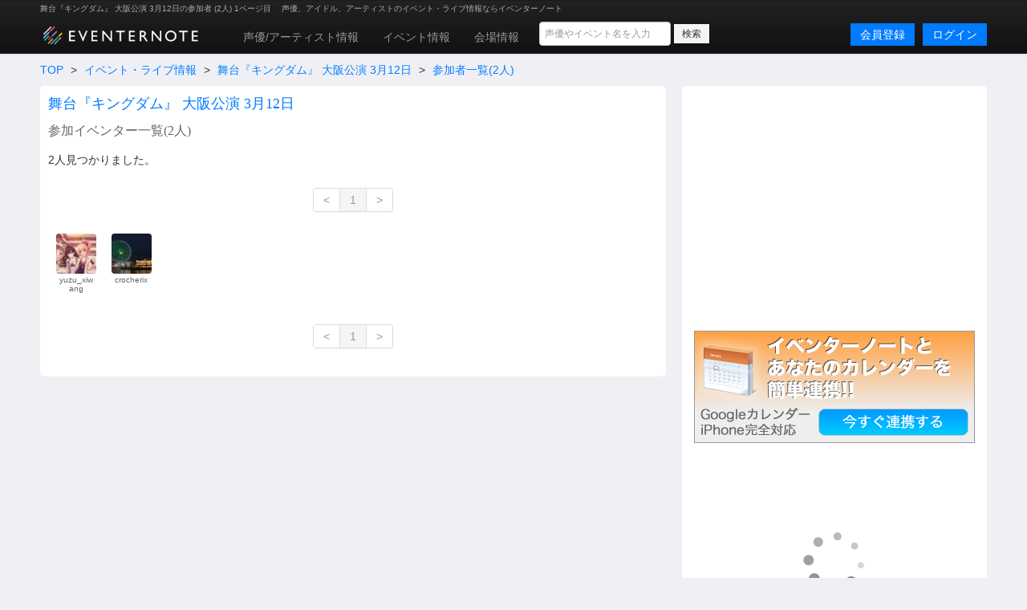

--- FILE ---
content_type: text/html; charset=utf-8
request_url: https://www.eventernote.com/events/327696/users
body_size: 4125
content:
<!DOCTYPE html>
<html lang="ja" xmlns:og="http://ogp.me/ns#" xmlns:mixi="http://mixi-platform.com/ns#">
  <head>
    <meta charset="UTF-8">
    <title>舞台『キングダム』 大阪公演 3月12日の参加者 (2人) 1ページ目 Eventernote イベンターノート</title>
    <meta http-equiv="X-UA-Compatible" content="IE=edge">
    <meta name="csrf-param" content="authenticity_token" />
<meta name="csrf-token" content="A4ArJW4WWu7H899ToGmx/Qr/+ockPTz9bdwkkzx1OLhi9WAhca9BtZ+4uH1szNrYpJI6Ss7DQJXZvAfjx6rN0g==" />
    <meta name="crumb" content="13426b3c668bb595af8192867876740b5bf049db" id="crumb">
    <meta name="viewport" content="width=1200">
    <link rel="shortcut icon" type="image/vnd.microsoft.ico" href="/favicon.ico" />
    <link rel="shortcut icon" type="image/x-icon" href="/favicon.ico" />
    <link rel="shortcut icon" href="/favicon.ico" type="image/x-icon" />
    <link rel="apple-touch-icon" href="/images/apple-touch-icon.png" />

    <link rel="stylesheet" media="screen" href="/stylesheets/bootstrap.css" />
    <link rel="stylesheet" media="screen" href="/stylesheets/default.css" />
    <script src="https://ajax.googleapis.com/ajax/libs/jquery/1.7.1/jquery.min.js"></script>

    <script src="/javascripts/bootstrap.js"></script>
<script src="/javascripts/eventernote.js"></script>
    <meta name="keywords" content="" />
    <meta name="description" content="" />
    <meta name="user_id" id="user_id" content="0" />
    <meta name="twitter_uid" id="twitter_uid" content="0" />
</head>
<body>
  <div class="navbar navbar-inverse">
  <div class="navbar-inner">
    <div class="container">
      <div class="topic"><h1>舞台『キングダム』 大阪公演 3月12日の参加者 (2人) 1ページ目 </h1><p>声優、アイドル、アーティストのイベント・ライブ情報ならイベンターノート</p></div>
      <a class="logo" href="/"><img src="/images/logo201607_m.png" alt="Eventernote イベンターノート" width="200" height="34"></a>
        <div class="notice-empty"></div>
      <div class="nav-collapse collapse">
        <ul class="nav" style="margin-top:5px;">
          <li><a href="/actors/">声優/アーティスト情報</a></li>
          <li><a href="/events/">イベント情報</a></li>
          <li><a href="/places">会場情報</a></li>
        </ul>
      <div class="search_box">
        <form method="get" action="/events/search">
          <input type="hidden" name="__from" value="header">
          <div class="search_box_wrapper">
            <input name="keyword" type="text" class="vertical_search_box keyword input-medium" placeholder="声優やイベント名を入力" autocomplete="off">
            <input class="btn btn-small" type="submit" value="検索">
            <div class="vertical_search_result"></div>
          </div>
        </form>
      </div>

              <a class="login pull-right btn btn-primary" href="/login">ログイン</a>
              <a style="margin-right:10px;" class="login pull-right btn btn-primary" href="/register">会員登録</a>
      </div><!--/.nav-collapse -->
    </div><!-- /.navbar-inner -->
  </div><!-- /.navbar -->
</div>

<script type="text/javascript">
var vsOptions = {
  keyword_box: ".search_box .vertical_search_box",
  result_box: ".search_box .vertical_search_result"
};
window.vertical_search = new VerticalSearch(vsOptions);

</script>


  
<div class="container">
    <div class="row">
  <div class="span8">
    <ul class="breadcrumb">
      <li><a href="/">TOP</a> <span class="divider">&gt;</span></li>
      <li><a href="/events/">イベント・ライブ情報</a> <span class="divider">&gt;</span></li>
      <li><a href="/events/327696">舞台『キングダム』 大阪公演 3月12日</a> <span class="divider">&gt;</span></li>
      <li><a href="/events/327696/users">参加者一覧(2人)</a></li>
    </ul>
  </div>
  <div class="span8 page">
    <h2 class="gb_subtitle"><a href="/events/327696">舞台『キングダム』 大阪公演 3月12日</a></h2>
    <h3>参加イベンター一覧(<span class="number">2</span>人)</h3>
    <p class="t2">2人見つかりました。</p>
      <div class="pagination pagination-centered">
<ul>
<li class=disabled><span>&lt;</span></li>
<li class=active><span>1</span></li>
<li class=disabled><span>&gt;</span></li></ul>
</div>

      <div class="gb_users_icon">
      <ul class="clearfix">
              <li><p class="img"><a href="/users/yuzu_xiwang/"><img src="https://eventernote.s3-ap-northeast-1.amazonaws.com/images/users/2028/icon_s.jpg"></a></p>
              <p class="name pre">yuzu_xiwang</p>
              </li>
              <li><p class="img"><a href="/users/crocherix/"><img src="https://eventernote.s3.ap-northeast-1.amazonaws.com/images/users/9113/icon_s.jpg?1518538077"></a></p>
              <p class="name pre">crocherix</p>
              </li>
      </ul>
      </div>
      <div class="pagination pagination-centered">
<ul>
<li class=disabled><span>&lt;</span></li>
<li class=active><span>1</span></li>
<li class=disabled><span>&gt;</span></li></ul>
</div>

  </div>
  <div class="span4 page">
    <div class="gb_ad_lrec">
<script async src="//pagead2.googlesyndication.com/pagead/js/adsbygoogle.js"></script>
<!-- eventernote_pc_side2 -->
<ins class="adsbygoogle"
     style="display:inline-block;width:336px;height:280px"
     data-ad-client="ca-pub-2176175807491125"
     data-ad-slot="2890047035"></ins>
<script>
(adsbygoogle = window.adsbygoogle || []).push({});
</script>

</div>


    <div class="gb_ad_lrec">
  <a href="/users/ical"><img src="/images/banners/side_calendar.png" width="350" height="140" alt="イベンターノートとあなたのカレンダーを今すぐ連携"></a>
</div>
<div class="gb_ad_lrec">
  <!-- Rakuten Widget FROM HERE --><script type="text/javascript">rakuten_design="slide";rakuten_affiliateId="14687747.49999005.14687748.92a1d4d0";rakuten_items="ctsmatch";rakuten_genreId=0;rakuten_size="336x280";rakuten_target="_blank";rakuten_theme="gray";rakuten_border="off";rakuten_auto_mode="on";rakuten_genre_title="off";rakuten_recommend="on";</script><script type="text/javascript" src="https://xml.affiliate.rakuten.co.jp/widget/js/rakuten_widget.js"></script><!-- Rakuten Widget TO HERE -->
</div>


  </div>
</div>

<script type="text/javascript">
var search_query = {};



function searchSort(sort, order)
{
  search_query.sort = sort;
  search_query.order = order;
  search();
}

function search()
{
  var query = [];
  for ( var i in search_query ) {
    query.push(i + "=" + encodeURIComponent(search_query[i]));
  }
  window.location.href= "/events/327696/users?"+query.join("&");
}


function addFavorite(actor_id)
{
  Eventernote.redirectToLogin();
  var success = function(data) {
    alert("お気に入りに登録しました");

    $(".gb_btn_add").addClass("gb_btn_remove").removeClass("gb_btn_add").attr("href", "javascript: removeFavorite("+actor_id+")").html("お気に入りから外す");
  };
  var failure = function(){
    alert("お気に入り登録に失敗しました");
  };
  Eventernote.addFavoriteActors(actor_id, success, failure);
}
function removeFavorite(actor_id)
{
  Eventernote.redirectToLogin();
  var success =function(data) {
    alert("お気に入りから外しました");
    $(".gb_btn_remove").addClass("gb_btn_add").removeClass("gb_btn_remove").attr("href", "javascript:addFavorite("+actor_id+")").html("お気に入りに登録する");
  };
  var failure = function(){
    alert("お気に入り削除に失敗しました");
  };
  Eventernote.removeFavoriteActors(actor_id, success, failure);
}
</script>


</div>
<div class="gb_ad_footer">
<script async src="//pagead2.googlesyndication.com/pagead/js/adsbygoogle.js"></script>
<!-- eventernote_pc_footer -->
<ins class="adsbygoogle"
     style="display:inline-block;width:970px;height:90px"
     data-ad-client="ca-pub-2176175807491125"
     data-ad-slot="7320246635"></ins>
<script>
(adsbygoogle = window.adsbygoogle || []).push({});
</script>
</div>

<div class="footer">
<div class="container">
<div class="row">
  <div class="span3">
    <ul class="unstyled">
      <h4>イベンターノート</h4>
      <li><a href="/">イベンターノートについて</a></li>
      <li><a href="/pages/company">運営者情報</a></li>
      <li><a href="/pages/termsofservice">利用規約</a></li>
      <li><a href="/pages/privacy">プライバシーポリシー</a></li>
      <li><a href="/pages/tokutei">特定商取引法について</a></li>
    </ul>
  </div>
  <div class="span3">
    <ul class="unstyled">
      <h4>声優/アーティスト</h3>
      <li><a href="/actors/">声優/アーティストを探す</a></li>
      <li><a href="/actors/ranking">人気の声優/アーティストランキング</a></li>
      <li><a href="/actors/水樹奈々/28">水樹奈々のイベント</a></li>
      <li><a href="/actors/田村ゆかり/3">田村ゆかり</a></li>
      <li><a href="/actors/内田真礼/2706">内田真礼のイベント</a></li>
      <li><a href="/actors/水瀬いのり/2890">水瀬いのりのイベント</a></li>
      <li><a href="/actors/三森すずこ/2634">三森すずこのイベント</a></li>
      <li><a href="/actors/アイドルマスターシンデレラガールズ/6306">アイドルマスターシンデレラガールズのイベント</a></li>
    </ul>
  </div>
  <div class="span3">
    <ul class="unstyled">
      <h4>イベント・ライブ情報</h4>
      <li><a href="/events/">イベント情報を探す</a></li>
      <li><a href="/events/search?year=2026&month=1&day=22">本日開催のイベント一覧</a></li>
      <li><a href="/places/">イベント会場を探す</a></li>
      <li><a href="/pages/award2012/result">イベンターアワード2012</a></li>
      <li><a href="/pages/award2013/result">イベンターアワード2013</a></li>
      <li><a href="/pages/award2014/result">イベンターアワード2014</a></li>
      <li><a href="/pages/award2015/result">イベンターアワード2015</a></li>
      <li><a href="/pages/award2016/result">イベンターアワード2016</a></li>
      <li><a href="/pages/award2017/r">イベンターアワード2017</a></li>
      <li><a href="/pages/award2018/r">イベンターアワード2018</a></li>
      <li><a href="/pages/award2019/r">イベンターアワード2019</a></li>
    </ul>
  </div>
  <div class="span3">
    <ul class="unstyled">
      <h4>サポート</h4>
      <li><a href="/pages/contact">お問い合わせ</a></li>
      <li><a href="https://twitter.com/eventernote" target="_blank">Twitter @eventernote</a></li>
    </ul>
  </div>
</div>
  <footer>
  <address>&copy; 2026 Eventernote &hearts;</address>
  </footer>
</div>
</div>
<script type="text/javascript">

  var _gaq = _gaq || [];
  _gaq.push(['_setAccount', 'UA-2031813-15']);
  _gaq.push(['_trackPageview']);

  (function() {
    var ga = document.createElement('script'); ga.type = 'text/javascript'; ga.async = true;
    ga.src = ('https:' == document.location.protocol ? 'https://ssl' : 'http://www') + '.google-analytics.com/ga.js';
    var s = document.getElementsByTagName('script')[0]; s.parentNode.insertBefore(ga, s);
  })();

</script>
<!-- Google tag (gtag.js) -->
<script async src="https://www.googletagmanager.com/gtag/js?id=G-SYD27J76EB"></script>
<script>
  window.dataLayer = window.dataLayer || [];
  function gtag(){dataLayer.push(arguments);}
  gtag('js', new Date());

  gtag('config', 'G-SYD27J76EB');
</script>

</body>
</html>


--- FILE ---
content_type: text/html; charset=utf-8
request_url: https://www.google.com/recaptcha/api2/aframe
body_size: 267
content:
<!DOCTYPE HTML><html><head><meta http-equiv="content-type" content="text/html; charset=UTF-8"></head><body><script nonce="lUaf-XS9SvfLydIDZWyQaA">/** Anti-fraud and anti-abuse applications only. See google.com/recaptcha */ try{var clients={'sodar':'https://pagead2.googlesyndication.com/pagead/sodar?'};window.addEventListener("message",function(a){try{if(a.source===window.parent){var b=JSON.parse(a.data);var c=clients[b['id']];if(c){var d=document.createElement('img');d.src=c+b['params']+'&rc='+(localStorage.getItem("rc::a")?sessionStorage.getItem("rc::b"):"");window.document.body.appendChild(d);sessionStorage.setItem("rc::e",parseInt(sessionStorage.getItem("rc::e")||0)+1);localStorage.setItem("rc::h",'1769020598947');}}}catch(b){}});window.parent.postMessage("_grecaptcha_ready", "*");}catch(b){}</script></body></html>